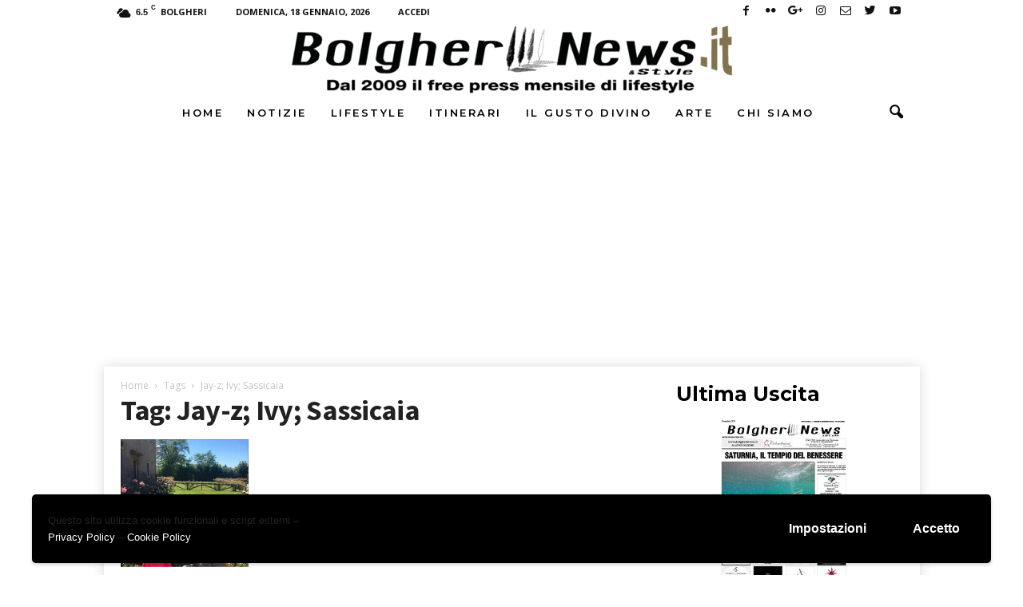

--- FILE ---
content_type: text/html; charset=utf-8
request_url: https://www.google.com/recaptcha/api2/aframe
body_size: 266
content:
<!DOCTYPE HTML><html><head><meta http-equiv="content-type" content="text/html; charset=UTF-8"></head><body><script nonce="OyhlEOlzn0mkpff4tY65EQ">/** Anti-fraud and anti-abuse applications only. See google.com/recaptcha */ try{var clients={'sodar':'https://pagead2.googlesyndication.com/pagead/sodar?'};window.addEventListener("message",function(a){try{if(a.source===window.parent){var b=JSON.parse(a.data);var c=clients[b['id']];if(c){var d=document.createElement('img');d.src=c+b['params']+'&rc='+(localStorage.getItem("rc::a")?sessionStorage.getItem("rc::b"):"");window.document.body.appendChild(d);sessionStorage.setItem("rc::e",parseInt(sessionStorage.getItem("rc::e")||0)+1);localStorage.setItem("rc::h",'1768719368657');}}}catch(b){}});window.parent.postMessage("_grecaptcha_ready", "*");}catch(b){}</script></body></html>

--- FILE ---
content_type: text/css
request_url: https://www.bolgherinews.it/wp-content/themes/Newsmag/includes/demos/food/demo_style.css?ver=4.5
body_size: 1852
content:
/*  ----------------------------------------------------------------------------
    responsive settings
*/
/* responsive portrait tablet */
/* responsive portrait phone */
/*  ----------------------------------------------------------------------------
    module settings
*/
/*  ----------------------------------------------------------------------------
    header_menu settings
*/
.mx_image_background {
  background-color: #f2f2f2;
}
.td-visibility-hidden {
  visibility: hidden;
}
/*  ----------------------------------------------------------------------------
    from bootstrap
*/
.clearfix {
  *zoom: 1;
}
.clearfix:before,
.clearfix:after {
  display: table;
  content: "";
  line-height: 0;
}
.clearfix:after {
  clear: both;
}
/*
usage:
.td-block-row {
  .mx-row(td-block-span);
}

@all_span_selector - is the begining of the span selector
 */
/* Food demo */
@media (min-width: 768px) {
  .td-newsmag-food .td-header-style-10 {
    margin-bottom: 6px;
  }
}
.td-newsmag-food .td-header-style-10 .sf-menu > li > a:hover,
.td-newsmag-food .td-header-style-10 .sf-menu > .sfHover > a,
.td-newsmag-food .td-header-style-10 .sf-menu > .current-menu-item > a,
.td-newsmag-food .td-header-style-10 .sf-menu > .current-menu-ancestor > a,
.td-newsmag-food .td-header-style-10 .sf-menu > .current-category-ancestor > a {
  color: #e24234;
  background-color: transparent;
}
.td-newsmag-food .td-header-style-10 .sf-menu .menu-item > a {
  letter-spacing: 2.5px;
}
.td-newsmag-food .td-header-style-10 .td-header-main-menu {
  border: none;
}
.td-newsmag-food .td-container-border {
  -webkit-box-shadow: 0 0 15px 0 rgba(0, 0, 0, 0.15);
  -moz-box-shadow: 0 0 15px 0 rgba(0, 0, 0, 0.15);
  box-shadow: 0 0 15px 0 rgba(0, 0, 0, 0.15);
}
.td-newsmag-food .td-food-header .wpb_text_column p {
  color: #fff;
  font-family: 'Montserrat', 'Open Sans', arial, sans-serif;
  font-style: italic;
  font-size: 34px;
  line-height: 41px;
  text-transform: none;
  text-align: center;
  display: block;
  width: 85%;
  margin: 0 auto;
}
@media (max-width: 767px) {
  .td-newsmag-food .td-food-header .wpb_text_column p {
    font-size: 24px;
    line-height: 32px;
  }
}
.td-newsmag-food .td-food-header-row .td-next-prev-wrap i {
  color: #fff;
}
.td-newsmag-food .td-food-header-row .td_block_5 .td-next-prev-wrap {
  top: 0;
}
.td-newsmag-food .td-food-header-row .wpb_column {
  border-left: none;
}
.td-newsmag-food .td-food-img-row .td-module-title a {
  color: #fff;
}
.td-newsmag-food .td-food-img-row .td-social-style9 {
  color: #fff;
}
.td-newsmag-food .td-food-img-row .td-social-style9 .td_social_type:last-child,
.td-newsmag-food .td-food-img-row .td-social-style9 .td_social_type:nth-last-child(2) {
  margin-bottom: 0;
}
.td-newsmag-food .td-food-img-row .td-social-style9 .td_social_type {
  width: 50%;
}
.td-newsmag-food .td-food-img-row .td-social-style9 .td_social_type a {
  color: #fff;
}
.td-newsmag-food .td-food-img-row .td-social-style9 .td_social_type:hover {
  color: #e24234;
}
.td-newsmag-food .td-food-img-row .td_block_pinterest .td-pinterest-header .td-pinterest-user-meta .td-pinterest-user,
.td-newsmag-food .td-food-img-row .td_block_pinterest .td-pinterest-followers {
  color: #fff;
}
.td-newsmag-food .td-food-img-row .td_block_pinterest .td-pinterest-main-wrap {
  overflow-y: hidden !important;
}
.td-newsmag-food .td-food-img-row .td_block_pinterest .td-pinterest-header {
  margin-bottom: 0;
}
.td-newsmag-food .td-food-img-row .td-next-prev-wrap i {
  color: #fff;
}
.td-newsmag-food .td_module_wrap .td-module-thumb .entry-thumb,
.td-newsmag-food .td_module_mega_menu .td-module-thumb .entry-thumb,
.td-newsmag-food .td_module_related_posts .td-module-thumb .entry-thumb {
  -webkit-transition: box-shadow 0.3s ease-out;
  -moz-transition: box-shadow 0.3s ease-out;
  -o-transition: box-shadow 0.3s ease-out;
  transition: box-shadow 0.3s ease-out;
}
.td-newsmag-food .td_module_wrap .td-module-thumb .entry-thumb.td-animation-stack-type0-2,
.td-newsmag-food .td_module_mega_menu .td-module-thumb .entry-thumb.td-animation-stack-type0-2,
.td-newsmag-food .td_module_related_posts .td-module-thumb .entry-thumb.td-animation-stack-type0-2 {
  -webkit-transition: box-shadow 0.3s ease-out, opacity 0.3s cubic-bezier(0.39, 0.76, 0.51, 0.56);
  -moz-transition: box-shadow 0.3s ease-out, opacity 0.3s cubic-bezier(0.39, 0.76, 0.51, 0.56);
  -o-transition: box-shadow 0.3s ease-out, opacity 0.3s cubic-bezier(0.39, 0.76, 0.51, 0.56);
  transition: box-shadow 0.3s ease-out, opacity 0.3s cubic-bezier(0.39, 0.76, 0.51, 0.56);
}
.td-newsmag-food .td_module_wrap .td-module-thumb .entry-thumb.td-animation-stack-type1-2,
.td-newsmag-food .td_module_mega_menu .td-module-thumb .entry-thumb.td-animation-stack-type1-2,
.td-newsmag-food .td_module_related_posts .td-module-thumb .entry-thumb.td-animation-stack-type1-2 {
  -webkit-transition: box-shadow 0.3s ease-out, transform 0.5s ease, opacity 0.3s cubic-bezier(0.39, 0.76, 0.51, 0.56) 0s;
  -moz-transition: box-shadow 0.3s ease-out, transform 0.5s ease, opacity 0.3s cubic-bezier(0.39, 0.76, 0.51, 0.56) 0s;
  -o-transition: box-shadow 0.3s ease-out, transform 0.5s ease, opacity 0.3s cubic-bezier(0.39, 0.76, 0.51, 0.56) 0s;
  transition: box-shadow 0.3s ease-out, transform 0.5s ease, opacity 0.3s cubic-bezier(0.39, 0.76, 0.51, 0.56) 0s;
}
.td-newsmag-food .td_module_wrap .td-module-thumb .entry-thumb.td-animation-stack-type2-2,
.td-newsmag-food .td_module_mega_menu .td-module-thumb .entry-thumb.td-animation-stack-type2-2,
.td-newsmag-food .td_module_related_posts .td-module-thumb .entry-thumb.td-animation-stack-type2-2 {
  -webkit-transition: box-shadow 0.3s ease-out, transform 0.4s cubic-bezier(0.13, 0.43, 0.57, 0.88), opacity 0.4s cubic-bezier(0.13, 0.43, 0.57, 0.88);
  -moz-transition: box-shadow 0.3s ease-out, transform 0.4s cubic-bezier(0.13, 0.43, 0.57, 0.88), opacity 0.4s cubic-bezier(0.13, 0.43, 0.57, 0.88);
  -o-transition: box-shadow 0.3s ease-out, transform 0.4s cubic-bezier(0.13, 0.43, 0.57, 0.88), opacity 0.4s cubic-bezier(0.13, 0.43, 0.57, 0.88);
  transition: box-shadow 0.3s ease-out, transform 0.4s cubic-bezier(0.13, 0.43, 0.57, 0.88), opacity 0.4s cubic-bezier(0.13, 0.43, 0.57, 0.88);
}
.td-newsmag-food .td_module_wrap .td-module-thumb:hover .entry-thumb,
.td-newsmag-food .td_module_mega_menu .td-module-thumb:hover .entry-thumb,
.td-newsmag-food .td_module_related_posts .td-module-thumb:hover .entry-thumb {
  box-shadow: rgba(108, 108, 108, 0.2) 0px 2px 2px, rgba(108, 108, 108, 0.2) 0px 4px 4px, rgba(108, 108, 108, 0.2) 0px 8px 8px, rgba(108, 108, 108, 0.2) 0px 16px 16px, rgba(108, 108, 108, 0.2) 0px 32px 32px, rgba(108, 108, 108, 0.1) 0px 64px 64px;
}
.td-newsmag-food .td_module_wrap .td-post-category,
.td-newsmag-food .td_module_mega_menu .td-post-category,
.td-newsmag-food .td_module_related_posts .td-post-category {
  position: relative;
  background-color: transparent;
  margin-right: 0;
  padding-left: 0;
  padding-right: 0;
  text-transform: uppercase;
  letter-spacing: 2px;
  color: #e24234;
}
.td-newsmag-food .td_module_mega_menu,
.td-newsmag-food .td_module_mx4,
.td-newsmag-food .td_module_3,
.td-newsmag-food .td_module_4,
.td-newsmag-food .td_module_mega_menu,
.td-newsmag-food .td_module_related_posts {
  text-align: center;
}
.td-newsmag-food .td_block_wrap .td-next-prev-wrap {
  position: absolute;
  top: 20px;
}
.td-newsmag-food .td_block_wrap .td-next-prev-wrap i {
  font-size: 12px;
  line-height: 26px;
}
.td-newsmag-food .block-title a,
.td-newsmag-food .block-title span {
  background-color: transparent !important;
  color: #000;
}
@media (min-width: 768px) and (max-width: 1023px) {
  .td-newsmag-food .block-title a,
  .td-newsmag-food .block-title span {
    font-size: 20px;
    line-height: 30px;
  }
}
.td-newsmag-food .td_with_ajax_pagination .block-title {
  padding-left: 50px;
}
.td-newsmag-food .td_module_mega_menu .td-post-category,
.td-newsmag-food .td_module_mx4 .td-post-category {
  margin-top: 7px;
  margin-bottom: 2px;
  letter-spacing: 1.5px;
}
.td-newsmag-food .td_module_mega_menu .td-module-thumb:hover .entry-thumb,
.td-newsmag-food .td_module_mx4 .td-module-thumb:hover .entry-thumb {
  box-shadow: rgba(108, 108, 108, 0.2) 0px 2px 2px, rgba(108, 108, 108, 0.2) 0px 4px 4px, rgba(108, 108, 108, 0.2) 0px 8px 8px, rgba(108, 108, 108, 0.2) 0px 16px 16px, rgba(108, 108, 108, 0.1) 0px 32px 32px;
}
.td-newsmag-food .td_module_6 .td-post-category {
  margin-top: 5px;
  margin-right: 5px;
  margin-bottom: 2px;
  letter-spacing: 1.5px;
}
.td-newsmag-food .td_module_6 .td-module-thumb:hover .entry-thumb {
  box-shadow: rgba(108, 108, 108, 0.2) 0px 2px 2px, rgba(108, 108, 108, 0.2) 0px 4px 4px, rgba(108, 108, 108, 0.2) 0px 8px 8px, rgba(108, 108, 108, 0.2) 0px 16px 16px, rgba(108, 108, 108, 0.1) 0px 32px 32px;
}
.td-newsmag-food .td_module_3 .td-post-category {
  margin-bottom: 2px;
  font-size: 11px;
}
.td-newsmag-food .td_module_3 .td-module-thumb:hover .entry-thumb {
  box-shadow: rgba(108, 108, 108, 0.2) 0px 2px 2px, rgba(108, 108, 108, 0.2) 0px 4px 4px, rgba(108, 108, 108, 0.2) 0px 8px 8px, rgba(108, 108, 108, 0.2) 0px 16px 16px, rgba(108, 108, 108, 0.2) 0px 32px 32px, rgba(108, 108, 108, 0.1) 0px 64px 64px;
}
.td-newsmag-food .td_block_mega_menu .td-next-prev-wrap {
  position: relative;
  top: 0;
}
.td-newsmag-food .td_block_related_posts .td-next-prev-wrap {
  top: 0;
}
.td-newsmag-food .td-footer-instagram-container .td-instagram-user {
  border-color: inherit !important;
}
.td-newsmag-food .td-author-counters span {
  font-size: 11px;
}
.td-newsmag-food.single_template_3 .td-post-header {
  padding-bottom: 40px;
}
.td-newsmag-food.single_template_3 .td-post-header .td-category {
  padding-left: 0;
  padding-right: 0;
  text-align: center;
  margin-top: 36px;
}
.td-newsmag-food.single_template_3 .td-post-header .td-category a {
  background-color: transparent;
  text-transform: uppercase;
  letter-spacing: 2px;
  font-size: 11px;
  font-weight: 600;
  color: #e24234;
}
.td-newsmag-food.single_template_3 .td-post-header .entry-title {
  text-align: center;
  padding: 10px 8%;
  letter-spacing: .02em;
  /* responsive portrait tablet */
}
@media (max-width: 1023px) {
  .td-newsmag-food.single_template_3 .td-post-header .entry-title {
    font-size: 34px;
    line-height: 40px;
  }
}
.td-newsmag-food.single_template_3 .td-post-header .meta-info {
  text-align: center;
}
.td-newsmag-food.single_template_3 .td-post-sharing-top {
  margin-bottom: 20px;
}
.td-newsmag-food .td-recipe-time {
  width: 100%;
  border: 1px solid #ededed;
  padding: 11px 16px;
  margin-bottom: 26px;
}
.td-newsmag-food .td-recipe-time br {
  display: none;
}
.td-newsmag-food .td-recipe-time .td-recipe-info {
  float: left;
  width: 33.3333%;
  /* responsive portrait tablet */
}
@media (max-width: 1023px) {
  .td-newsmag-food .td-recipe-time .td-recipe-info {
    width: 100%;
  }
}
.td-newsmag-food .dropcap1 {
  font-size: 21px;
  line-height: 68px;
  background-color: transparent;
  color: black;
  padding: 0;
  border: 1px solid #ededed;
  width: 70px;
  height: 70px;
  /* responsive portrait phone */
}
@media (max-width: 1023px) {
  .td-newsmag-food .dropcap1 {
    font-size: 18px;
    line-height: 59px;
    width: 60px;
    height: 60px;
  }
}
.td-newsmag-food .td-related-title .td-cur-simple-item {
  background-color: transparent;
  color: #e24234;
}
.td-newsmag-food .td-related-title .td-related-left,
.td-newsmag-food .td-related-title .td-related-right {
  border: none;
  font-size: 18px;
  line-height: 21px;
}
.td-newsmag-food .td-related-title .td-related-left:hover,
.td-newsmag-food .td-related-title .td-related-right:hover {
  color: #e24234;
}
@media (max-width: 767px) {
  .td-newsmag-food .td-related-title .td-related-left,
  .td-newsmag-food .td-related-title .td-related-right {
    font-size: 12px;
    line-height: 18px;
    padding: 1px 5px;
  }
}
@media (min-width: 768px) and (max-width: 1023px) {
  .td-newsmag-food .td-related-title .td-related-left,
  .td-newsmag-food .td-related-title .td-related-right {
    font-size: 16px;
    line-height: 18px;
  }
}
.td-newsmag-food.td_category_template_4 .td-subcategory-header {
  display: none;
}
.td-newsmag-food.td_category_template_4 .td-category-header .td-page-title {
  text-transform: none;
}
@media (max-width: 1023px) {
  .td-newsmag-food.td_category_template_4 .td-category-header .td-page-title {
    margin-bottom: 40px;
  }
}
